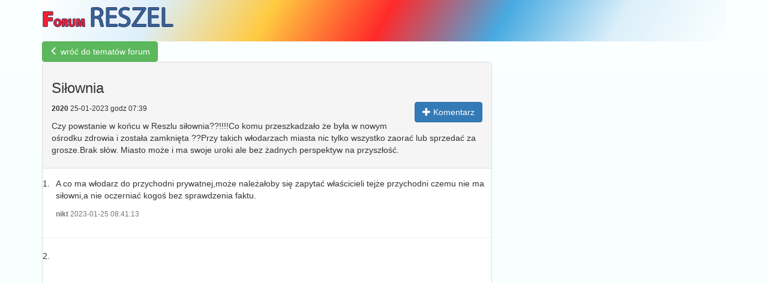

--- FILE ---
content_type: text/html; charset=UTF-8
request_url: http://forum.reszel.eu/Si%C5%82ownia,20,5771.html
body_size: 3537
content:
<!DOCTYPE html>
<html lang="pl">
<head>

	


	<!-- Global site tag (gtag.js) - Google Analytics -->
<script async src="https://www.googletagmanager.com/gtag/js?id=UA-2280326-4"></script>
<script>
  window.dataLayer = window.dataLayer || [];
  function gtag(){dataLayer.push(arguments);}
  gtag('js', new Date());

  gtag('config', 'UA-2280326-4');
</script>

	<meta charset="utf-8">
	<meta http-equiv="X-UA-Compatible" content="IE=edge">
	<meta name="viewport" content="width=device-width, initial-scale=1">
	<title>SiłowniaReszel - Forum</title>
	<meta name="Author" content="Specnet">
	<meta name="verification" content="33f097520058bb9077b358b07cacc608">
	<meta http-equiv="KEYWORDS" content="reszel,forum reszelskie,reszla,forum">
	<meta http-equiv="DESCRIPTION" content="Forum Reszelskie. Miejsce dyskusji o Reszlu i nie tylko">
	<!-- <link rel="stylesheet" href="/css/gl.css" type="text/css" /> -->
	<link href="css/bootstrap.min.css" rel="stylesheet">
	<link rel="Shortcut Icon" href="/img/ikona.ico" type="image/x-icon">
	<!--[if lt IE 9]>
	<script src="https://oss.maxcdn.com/html5shiv/3.7.2/html5shiv.min.js"></script>
	<script src="https://oss.maxcdn.com/respond/1.4.2/respond.min.js"></script>
	<![endif]-->

	<style>
		body {
		background: linear-gradient(#FBFFFF, #E9FFFF); }
		.naglowek {
		background: -webkit-linear-gradient(120deg,#FFF,#DCEFFA,#FF2A2A,#47AAE1,#DCEFFA,#FBFFFF);
		background: -o-linear-gradient(120deg,#FFF,#DCEFFA,#FF2A2A,#47AAE1,#DCEFFA,#FBFFFF);
		background: -moz-linear-gradient(120deg,#FFF,#DCEFFA,#FF2A2A,#47AAE1,#DCEFFA,#FBFFFF);
		background: linear-gradient(120deg,#FFF,#DCEFFA,#FFCA40,#FF2A2A,#47AAE1,#DCEFFA,#FBFFFF);}

.xx{display: none;
margin-bottom: 30px;
padding: 20px 10px;
background: #D30000;
text-align: center;
font-weight: bold;
color: #fff;
border-radius: 5px;
}
</style>

</head>

<body>
	<!-- Google umieszczanie reklam -->
<script async src="https://pagead2.googlesyndication.com/pagead/js/adsbygoogle.js?client=ca-pub-8864294292813933"
     crossorigin="anonymous"></script>
<!--



<div id="YLyGgWwjVZKb">
  Nasza strona internetowa jest możliwa dzięki wyświetlaniu reklam internetowych naszym gościom. <br>
   Prosimy o wsparcie nas, wyłączając blokowanie reklam.
</div>

<script src="/ads.js" type="text/javascript"></script>

<script type="text/javascript">

#if(!document.getElementById('vhJKVbmLkFtP')){
 # document.getElementById('YLyGgWwjVZKb').style.display='block';
}

</script>-->


	
		<div class="container-fluid" style="background-color: #FFF; color: #FFF;   margin: 0 auto; min-height: 100%;">
		<div class="row" >

		<!-- <div style="background-color: #000; color: #FFF; font-size: 4em; font-weight: bold; text-align: center; width: auto;">MEDIA BEZ WYBORU<br />Popieramy protest mediów!</div> -->

		</div>
			</div>

	<div class="container">

		<div class="header-full-title">

			<div class="naglowek"> <a href="http://forum.reszel.pl/">
				<img src="/img/logo.png" alt="logo"> </a>
			</div>

		</div>

		<div class="row">

			<div class="col-xs-12 col-md-8">
				 <a class="btn btn-success" href="/" role="button"> <i class="glyphicon glyphicon-menu-left"></i> wróć do tematów forum</a><div class="panel panel-default"><div class="panel-heading"><h3>Siłownia</h3><p class="pull-right"><a class="btn btn-primary" href="inc/dodaj_posta.php?id_t=5771" role="button"><i class="glyphicon glyphicon-plus"></i> Komentarz</a></p><p><small><strong>2020</strong> 25-01-2023 godz 07:39</small></p><p>Czy powstanie w końcu w Reszlu siłownia??!!!!Co komu przeszkadzało że była w nowym ośrodku zdrowia i została zamknięta ??Przy takich włodarzach miasta nic tylko wszystko zaorać lub sprzedać za grosze.Brak słów. Miasto może i ma swoje uroki ale bez żadnych perspektyw na przyszłość. </p></div><div class="media"><p class="pull-left">1.</p><div class="media-body">
				<p>A co ma włodarz do przychodni prywatnej,może należałoby się zapytać właścicieli tejże przychodni czemu nie ma siłowni,a nie oczerniać kogoś bez sprawdzenia faktu.</p><p class="text-muted"><small><strong>nikt</strong> 2023-01-25 08:41:13</small></p></div><hr><p class="pull-left">2.</p><div class="media-body">
				<p>Ale włodarze mogą uczynić aby takowa siłownia powstała.</p><p class="text-muted"><small><strong>starszy_1</strong> 2023-01-28 16:30:57</small></p></div><hr><p class="pull-left">3.</p><div class="media-body">
				<p>Tyle budynków niszczeje  i popada w ruinę szkoda...Reszel piękne miasto ale brak perspektywy na przyszłość. Odpowiedź starszego1 trafione w punkt..Może czas najwyższy zmienić władze w Reszlu???</p><p class="text-muted"><small><strong>2020</strong> 2023-01-29 08:11:11</small></p></div><hr><p class="pull-left">4.</p><div class="media-body">
				<p>nie martw się niedługo wybory masz szansę i życzę powodzenia myślicielu.Obyś zadyszki  nie dostał i nie zesrał się  przed startem.</p><p class="text-muted"><small><strong>nikt</strong> 2023-01-30 08:59:53</small></p></div><hr><p class="pull-left">5.</p><div class="media-body">
				<p>Będzie sieciówka Just Gym, 2000m2 , reomontują właśnie opuszczoną Hale w Remie. Można iść zobaczyć.</p><p class="text-muted"><small><strong>creative</strong> 2023-03-19 21:06:58</small></p></div><hr><p class="pull-right"><a class="btn btn-primary" href="inc/dodaj_posta.php?id_t=5771" role="button"><i class="glyphicon glyphicon-plus"></i> Komentarz</a></p></div></div> <a class="btn btn-success" href="/" role="button"> <i class="glyphicon glyphicon-menu-left"></i> wróć do tematów forum</a>
			</div>

			<!-- div media -->
					</div>

		<!-- /col-xs-12 col-sm-9 col-md-7 -->




		<div class="col-xs-12 col-md-4">










			<div class="thumbnail"> <nav class="navbar navbar-default">

					<div class="container-fluid">
<!--
<p><strong>Nowe połączenia autobusowe<br/>od 3 grudnia 2018 r.</strong></p>
<p>Reszel - Biskupiec</p>
<ul>
	<li>6:00</li>
	<li>7:40</li>
	<li>11:20</li>
	<li>15:45</li>
</ul>

<p>Biskupiec - Olsztyn</p>
<ul>
	<li>6:48</li>
	<li>9:45</li>
	<li>14:50</li>
	<li>16:35</li>
</ul>
<p>Kursują od poniedziałku do piątku</p>
-->



						<div class="navbar-header">
							<p class="navbar-text navbar-right">
								Ostatnio dodane na stronie <a href="http://www.reszel.pl/" class="label label-default">
								www.reszel.pl</a>
							</p>
						</div>

				</div> </nav> <div class="media"><h4><a class="tyt" href="http://www.reszel.pl/Bal_nad_bale,21,5533.html">Bal nad bale</a></h4><a class="pull-left" href="http://www.reszel.pl/Bal_nad_bale,21,5533.html"><img class="media-object" src="http://www.reszel.pl/img/male/f0302037.webp"  alt="" /></a><div class="panel-body"><p>16 stycznia 2026 zapisze się w pamięci wielu osób. Wspomnienia uczniów zebrała i spisała Nikola Broniek z 4 klasy Liceum Ogólnokształcącego: Studniówka 2026 była wydarzeniem, na które czekaliśmy miesiącami, a gdy w końcu nadszedł ten wieczór, przerosła wszystkie oczekiwania. </p><a class="btn btn-default pull-right" href="http://www.reszel.pl/Bal_nad_bale,21,5533.html">wiecej...</a></div><div class="panel-footer"><p><small> 2026-02-03 / <a class="kat" href="http://www.reszel.pl/">Zespół Szkół</a>/ <a class="kat" href="http://www.reszel.pl/Wydarzenia_szkolne,21.html">Wydarzenia_szkolne</a></small></p></div></div>

				</div>
			<!-- /thumbnail-->

			<div class="thumbnail">
				<p> <small>Reklama</small>
				</p>


			</div>

			<!-- /thumbnail Google-->


			 <div class="thumbnail">
			 
 			</div>


			<div class="list-group">
				<a href="#" class="list-group-item active">Zobacz również </a>
				<a href="http://www.reszel.pl/" class="list-group-item" rel="dofollow">Reszel</a>
				<a href="http://ogloszenia.reszel.pl/" class="list-group-item" rel="dofollow">Ogłoszenia</a>
				<a href="http://www.specnet.pl/" class="list-group-item" rel="dofollow">Wizytówki Ulotki</a>

				<a href="http://www.mlynomag.pl/" class="list-group-item" rel="dofollow">Mąka Chlebowa</a>
				<a href="http://www.swieta-lipka.pl/" class="list-group-item" rel="dofollow">Święta Lipka</a>
			</div>

			<!-- ----------------------------------- -->

			<div class="alert alert-warning" role="alert">


			  Miejsce na Twoją reklamę


				<p> <a class="btn btn-primary btn-lg btn-block" href="http://specnet.pl/kontakt/" role="button">
					kontakt</a>
				</p>
			</div>

			<!--
<div class="thumbnail">

			</div>
-->
			<!-- ----------------------------------- -->


		</div>

		<!-- /col-sm-3 col-md-5 -->
	</div>

	<!-- /row --> <footer class="footer">
		<p>
			&copy; 1998-2026 <a href="http://www.reszel.pl">
			Reszel</a>.pl | <a href="http://www.specnet.pl/?k=kontakt">
			Kontakt</a>
	</p> </footer>
	</div>

	<!-- container -->
</body>



</html>

--- FILE ---
content_type: text/html; charset=utf-8
request_url: https://www.google.com/recaptcha/api2/aframe
body_size: 264
content:
<!DOCTYPE HTML><html><head><meta http-equiv="content-type" content="text/html; charset=UTF-8"></head><body><script nonce="7_n9ie0uzcL6-ZlfwKtNPw">/** Anti-fraud and anti-abuse applications only. See google.com/recaptcha */ try{var clients={'sodar':'https://pagead2.googlesyndication.com/pagead/sodar?'};window.addEventListener("message",function(a){try{if(a.source===window.parent){var b=JSON.parse(a.data);var c=clients[b['id']];if(c){var d=document.createElement('img');d.src=c+b['params']+'&rc='+(localStorage.getItem("rc::a")?sessionStorage.getItem("rc::b"):"");window.document.body.appendChild(d);sessionStorage.setItem("rc::e",parseInt(sessionStorage.getItem("rc::e")||0)+1);localStorage.setItem("rc::h",'1770120710351');}}}catch(b){}});window.parent.postMessage("_grecaptcha_ready", "*");}catch(b){}</script></body></html>